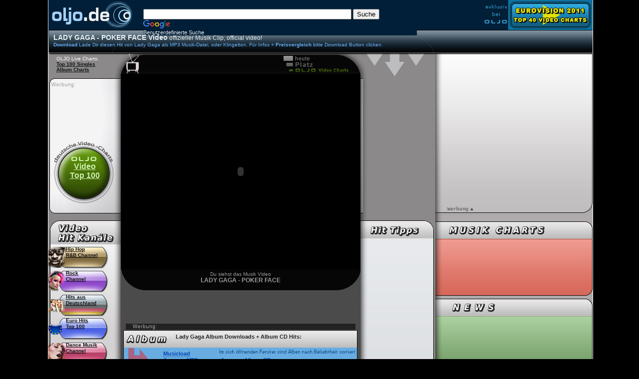

--- FILE ---
content_type: text/html; charset=UTF-8
request_url: https://www.oljo.de/videos/LADY-GAGA-POKER-FACE2.php
body_size: 4540
content:
<!DOCTYPE html PUBLIC "-//W3C//DTD XHTML 1.0 Transitional//EN" "https://www.w3.org/TR/xhtml1/DTD/xhtml1-transitional.dtd">
<html xmlns="https://www.w3.org/1999/xhtml">
<head>
<title>LADY GAGA / POKER FACE Video, Download</title>
<meta http-equiv="Content-Type" content="text/html; charset=iso-8859-1">
<meta http-equiv=Expires content=0>
<meta http-equiv=Pragma content=no-cache>
<meta name="Revisit" content="After 7 days">
<meta http-equiv=Content-Language content="de, at, ch">
<meta name="keywords" content="LADY GAGA,POKER FACE,Download, video, musik, clip, hit, song, ansehen">
<meta name="robots" content="index,follow">
<meta name="Author" content="ojm">
<link rel=stylesheet type="text/css"
href="generalneu2010B.css">
<script type="text/javascript" src="https://partner.googleadservices.com/gampad/google_service.js">
</script>
<script type="text/javascript">
  GS_googleAddAdSenseService("ca-pub-4852373510811004");
  GS_googleEnableAllServices();
</script>
<script type="text/javascript">
  GA_googleAddSlot("ca-pub-4852373510811004", "VideoBig");
</script>
<script type="text/javascript">
  GA_googleFetchAds();
</script>
</head>
<body bgcolor="#000000">
<div style="width: 1090px; margin: auto;">
<div id="zentcontainer">
<div style="background: #011f38;height: 60px;border-left: 1px solid #dae7f0; border-right: 1px solid #dae7f0; width: 1090px;"><div style="float: left; width: 170px;"><a href="https://www.oljo.de/"><img src="../indexneu/oljosuchlogo.jpg" height="60" width="170" alt="zur Startseite von oljo.de" title="zur Startseite von oljo.de"  border="0"></a></div><div style="float: right;width: 920px;"><div style="float: left; width: 558px; height: 60px;padding-left: 10px;padding-right: 132px;"><style type="text/css">
@import url(https://www.google.com/cse/api/branding.css);
</style>
<div class="cse-branding-right" style="background-color:#011f38;color:#eeeeee;margin-left: 10px; padding-top: 18px;">
  <div class="cse-branding-form">
    <form action="https://www.oljo.de/suche/ergebnisse-deiner-suche.html" id="cse-search-box">
      <div>
        <input type="hidden" name="cx" value="partner-pub-4852373510811004:oln683-l72j" />
        <input type="hidden" name="cof" value="FORID:11" />
        <input type="hidden" name="ie" value="ISO-8859-1" />
        <input type="text" name="q" size="50" />
        <input type="submit" name="sa" value="Suche" />
      </div>
    </form>
  </div>
  <div class="cse-branding-logo">
    <img src="https://www.google.com/images/poweredby_transparent/poweredby_000000.gif" alt="Google" />
  </div>
  <div class="cse-branding-text">
    Benutzerdefinierte Suche
  </div>
</div></div><div style="float: right; width: 220px;background: #eee;height: 60px;"><a href="https://www.oljo.de/eurovision2011-video-charts-esc/top10.html"><img src="../dwn-zent/main-Dateien/eurovision2011.gif" height="60" width="220" alt="Eurovision 2011 Trend Video Charts. Exklusiv nur bei OLJO! click Dich rein! - Wer ist Favorit?" title="Eurovision 2011 Trend Video Charts. Exklusiv nur bei OLJO! click Dich rein! - Wer ist Favorit?"  border="0"></a></div></div> </div><div id="container">
<div id="header">
<div class="kopf"><span style="font-size: 12px; color: #e6eff3;"><h1 style="font-size: 14px; display: inline;">LADY GAGA - POKER FACE Video</h1>&nbsp;offizieller Musik Clip, official video! </span><br/><strong>Download</strong> Lade Dir diesen Hit von Lady Gaga als MP3 Musik-Datei, oder Klingelton. Für Infos + <b>Preisvergleich</b> bitte Download Button clicken. </div>
</div>
<div id="linkscontent">
<div id="links">
<div style="padding: 2px 4px 18px 16px;height: 33px;width: 100px;"><span style="font-size: 10px; color: #fff;">OLJO Live Charts: </span><br /><a href="https://www.oljo.de/deutsche-charts/top100-downloads-singles.php" class="menuli" title="zu den Track/Single LIVE Top 100 Deutschland">Top 100 Singles</a><br /><a href="https://www.oljo.de/deutsche-charts/top100-downloads-singles.php" class="menuli" title="zu den Album Download LIVE Top 100 Charts Deutschland">Album Charts</a></div><div><img src="mD/werbungs120.png" height="13" width="100" border="0" alt=""></div>
<div id="linkad">
<script type="text/javascript"><!--
google_ad_client = "pub-4852373510811004";
/* 120x90 Links oben-top */
google_ad_slot = "9463068984";
google_ad_width = 120;
google_ad_height = 90;
//-->
</script>
<script type="text/javascript"
src="https://pagead2.googlesyndication.com/pagead/show_ads.js">
</script>
</div>
<div class="vt1"><a href="https://www.oljo.de/video_top100charts.html" class="vt100">Video <br />Top 100</a> </div>
<div style="width: 120px;">
<div style="padding: 15px 0 0 35px;height: 43px;"><a href="https://www.oljo.de/video_charts/r_and_b_hip_hop.html" class="menuli" title="Big Hot Video Top 100 Hip Hop R&B Rap + Soul. Aktuellste Black Music">Hip Hop <br/>R&B Channel</a>&nbsp;</div>
<div style="padding: 5px 0 0 35px;height: 43px;"><a href="https://www.oljo.de/video_charts/urbanrock.html" class="menuli" title="Top 100 Kanal meistgesehene Videos aus Rock, Softrock, Alternativrock">Rock <br/>Channel</a>&nbsp;</div>
<div style="padding: 5px 0 0 35px;height: 43px;"><a href="https://www.oljo.de/video_charts/national.html" class="menuli" title="Musik-Hits produziert in Deutschland, Aut + CH. Alle Musikstile">Hits aus <br/>Deutschland</a>&nbsp;</div>
<div style="padding: 4px 0 0 35px;height: 43px;"><a href="https://www.oljo.de/video_charts/european-top10-hits.html" class="menuli" title="Neue Top-Hits aus unseren europ&auml;ischen Nachbarl&auml;ndern. Alle Musikstile.">Euro Hits <br/>Top 100</a>&nbsp;</div>
<div style="padding: 6px 0 0 35px;height: 43px;"><a href="https://www.oljo.de/video_charts/dance.html" class="menuli" title="Top 100 Videos 'Alles was tanzbar ist'">Dance Musik <br/>Channel</a>&nbsp;</div>
<div style="padding: 4px 0 0 35px;height: 43px;"><a href="https://www.oljo.de/video_charts/independent-progressive-alternativ.html" class="menuli" title="Untergrund Trend-Hits, die nicht jeder kennt. Abgefahren, auffallend, progressiv. Moderne Gro&szlig;stadt-Musik!">Indie <br/>Charts</a>&nbsp;</div>
</div></div>
<div id="content">
<div class="position">&nbsp;</div><div class="videos"><div style="background: #000;"><object id="flashObj" width="480" height="392" classid="clsid:D27CDB6E-AE6D-11cf-96B8-444553540000" codebase="https://download.macromedia.com/pub/shockwave/cabs/flash/swflash.cab#version=9,0,47,0"><param name="movie" value="https://c.brightcove.com/services/viewer/federated_f9?isVid=1" /><param name="bgcolor" value="#FFFFFF" /><param name="flashVars" value="videoId=75065285001&playerID=72333616001&playerKey=AQ~~,AAAAELCxmdE~,1oWWRiqLbAeLjMuYe-TK5P1NVK4UNFQa&domain=embed&dynamicStreaming=true" /><param name="base" value="https://admin.brightcove.com" /><param name="seamlesstabbing" value="false" /><param name="allowFullScreen" value="true" /><param name="swLiveConnect" value="true" /><param name="allowScriptAccess" value="always" /><embed src="https://c.brightcove.com/services/viewer/federated_f9?isVid=1" bgcolor="#FFFFFF" flashVars="videoId=75065285001&playerID=72333616001&playerKey=AQ~~,AAAAELCxmdE~,1oWWRiqLbAeLjMuYe-TK5P1NVK4UNFQa&domain=embed&dynamicStreaming=true" base="https://admin.brightcove.com" name="flashObj" width="480" height="392" seamlesstabbing="false" type="application/x-shockwave-flash" allowFullScreen="true" swLiveConnect="true" allowScriptAccess="always" pluginspage="https://www.macromedia.com/shockwave/download/index.cgi?P1_Prod_Version=ShockwaveFlash"></embed></object></div>
<div class="titelv"><span style="font-size: 10px;">Du siehst das Musik Video </span><br /><b>LADY GAGA - POKER FACE </b></div>
<div class="goad460"><script type="text/javascript"><!--
google_ad_client = "pub-4852373510811004";
/* 468x60 */
google_ad_slot = "4577189908";
google_ad_width = 468;
google_ad_height = 60;
//-->
</script>
<script type="text/javascript"
src="https://pagead2.googlesyndication.com/pagead/show_ads.js">
</script></div>
<div class="werbung"><img src="mD/werbungs.png" height="12" width="480" border="0" alt=""></div>
<div class="album2010"><div class="albueber"><b>Lady Gaga Album Downloads + Album CD Hits:</b>&nbsp;</div><div style="display: inline; padding-left: 75px;height: 20px;"><a href="https://partners.webmasterplan.com/click.asp?ref=158259&site=3752&type=text&tnb=8&prd=yes&stext=LADY%20GAGA" target="_blank" class="albml" rel="nofollow"><b>Musicload</b></a> <br /><img src="https://banners.webmasterplan.com/view.asp?site=3752&ref=158259&b=0&type=text&tnb=8" border="0" width="1" height="1"></div><div style="padding-left: 75px;"><a href="https://www.amazon.de/gp/search?ie=UTF8&keywords=LADY%20GAGA&tag=newchartservi-21&index=mp3-downloads&linkCode=ur2&camp=1638&creative=6742" target="_blank" class="albama" rel="nofollow"><b>Amazon MP3</b> </a><img src="https://www.assoc-amazon.de/e/ir?t=newchartservi-21&l=ur2&o=3" width="1" height="1" border="0" alt="" style="border:none !important; margin:0px !important;" />&nbsp;<span style="padding-left: 40px;"><a href="https://www.amazon.de/gp/search?ie=UTF8&keywords=LADY%20GAGA&tag=newchartservi-21&index=music&linkCode=ur2&camp=1638&creative=6742" target="_blank" class="albama" rel="nofollow"><b>Amazon Album CD</b></a><img src="https://www.assoc-amazon.de/e/ir?t=newchartservi-21&l=ur2&o=3" width="1" height="1" border="0" alt="" style="border:none !important; margin:0px !important;" /></span>&nbsp;</div></div>
<div style="width: 480px; height: 100%;"><div class="untenspecial2010"><div class="uspueber"><b>Infos über das Video, den Song und Interpret(en): </b></div><div class="usptext"><b>Lady Gaga</b> aus New York mit ihrem neuen Welthit. In ganz Europa und Amerika klettert <b>Poker Face</b> die Charts immer höher. Lady Gaga startete ihre Karriere als Underground-Künstlerin geht aber mittlerweile mehr und mehr den Weg des Main-Streams. In Paris wird sie im Februar gar mit den Pussycat Dolls gemiensam auftreten, das hat sie sich vor ein paar Jahren sicher auch nicht träumen lassen. 09.01.2009 </div></div></div></div>
<div class="linkad46815"><script type="text/javascript"><!--
google_ad_client = "pub-4852373510811004";
/* Videos Linkblock 2 468x15 */
google_ad_slot = "9183925906";
google_ad_width = 468;
google_ad_height = 15;
//-->
</script>
<script type="text/javascript"
src="https://pagead2.googlesyndication.com/pagead/show_ads.js">
</script></div>
<div class="uinfo"><b>Lady Gaga Musik Downloads</b> <span style="font-size: 9px;"><i>siehe Album Box, oder oben mitte!</i></div>
<div class="tophits"><div style="padding: 4px 10px 0 70px;">
<div style="height: 42px;padding-top: 4px;">Oh nein, nicht schon wieder: <b>20 Mio Views bei der Tube</b>, aber 'alle' (80%) hassen es?: <br/>
<a href="https://www.oljo.de/videos/THE-EX-GIRLFRIENDS-WE-ARE-THE-PARTY.php" target="_parent" class="x1" title="The Ex Girlfriends, Latinas aus den USA? trashen party machend in den Youtube Top 10 herum. Platz 9 weltweit (27.11.12)! ((jetzt Video ansehen))"><b>The Ex Girlfriends - We Are The Party</b></a>&nbsp;<span style="color: #eee;">ayayay, this trash is gonna get ya :-) &nbsp;</span></div>
<div style="min-height: 38px; padding-top: 8px;"><b>Top Hit in Australien</b>: <br/>
<a href="https://www.oljo.de/videos/JUSTICE-CREW-BOOM-BOOM.php" target="_parent" class="x1" title="Die Justice Crew aus Australien mit ihrem R&B/Dance Burner Hit 'Boom Boom'. Ein OLJO Trendhit! ((jetzt Video ansehen))"><b>Justice Crew - Boom Boom</b></a>&nbsp;<span style="color: #eee;">Die Boys von der Justice Crew machen gut einen drauf!&nbsp;</span></div>
<div style="min-height: 38px; padding-top: 8px;"><b>Dance Hit aus Kanada</b>: <br/>
<a href="https://www.oljo.de/videos/MIA-MARTINA-GO-CRAZY.php" target="_parent" class="x1" title="Der Dance Hit 'Go Crazy' von Popstar Mia Martina ist eine rum&auml;nisch-kanadische Coproduktion! ((jetzt Video ansehen))"><b>Mia Martina - Go Crazy</b></a>&nbsp;<span style="color: #eee;">Top Dance Musik &agrave; la Bukarest Style. Ohrwurm!&nbsp;</span></div>
</div>
</div></div></div>
<div id="mitterechts">
<div id="mitte"><div class="download"><a href="https://www.oljo.de

--- FILE ---
content_type: text/html; charset=utf-8
request_url: https://www.google.com/recaptcha/api2/aframe
body_size: 98
content:
<!DOCTYPE HTML><html><head><meta http-equiv="content-type" content="text/html; charset=UTF-8"></head><body><script nonce="3NviFh6ZEGaDdWme4OgDlA">/** Anti-fraud and anti-abuse applications only. See google.com/recaptcha */ try{var clients={'sodar':'https://pagead2.googlesyndication.com/pagead/sodar?'};window.addEventListener("message",function(a){try{if(a.source===window.parent){var b=JSON.parse(a.data);var c=clients[b['id']];if(c){var d=document.createElement('img');d.src=c+b['params']+'&rc='+(localStorage.getItem("rc::a")?sessionStorage.getItem("rc::b"):"");window.document.body.appendChild(d);sessionStorage.setItem("rc::e",parseInt(sessionStorage.getItem("rc::e")||0)+1);localStorage.setItem("rc::h",'1769188389691');}}}catch(b){}});window.parent.postMessage("_grecaptcha_ready", "*");}catch(b){}</script></body></html>

--- FILE ---
content_type: text/css
request_url: https://www.oljo.de/videos/generalneu2010B.css
body_size: 3457
content:
/* div container wrapper */
div {
        white-space: div;           /* CSS 2.0 */
        white-space: div-wrap;      /* CSS 2.1 */
        white-space: div-line;      /* CSS 3.0 */
        white-space: -div-wrap;     /* Opera 4-6 */
        white-space: -o-div-wrap;   /* Opera 7 */
        white-space: -moz-div-wrap; /* Mozilla */
        white-space: -hp-div-wrap;  /* HP Printers */
        word-wrap: break-word;      /* IE 5+ */
        }
body{
        font-family : Verdana, Tahoma, Arial, sans-serif;
        font-size: 11px;
        background-color: #000;
        margin: 0;
        padding: 0;
        width:100%;
        height:100%;
}
}
a {
        TEXT-DECORATION: underline;
        color : #000000;
}
a:hover {
        COLOR: #ffffff;
 }
a.x {
       color: #1B7003;
       text-decoration: none;
       font-size: 10px;
       font-weight: 900;
       border-bottom: 1px dotted #1B7003;
}
a:hover.x {
       color: #fff;
       border-bottom: 1px dotted #eee;
}
a.xx {
       color: #000;
       font-size: 10px;
       font-weight: 900;
}
a:hover.xx {
       color: #C6059F;
}
a.x1 {
       color: #C6059F;
       font-size: 10px;
       font-weight: 900;
}
a:hover.x1 {
       color: #eee;
}
a.y {
       color: #062BB7;
       font-size: 10px;
       font-weight: 900;
}
a:hover.y {
       color: #59595A;
}
a.klein { font-size: 10px;
          color: #eee;
}
a:hover.klein {
          color: #81C40C;
}
a.gross { font-size: 18px;
          font-weight: 900;
          color: #eee;
}
a:hover.gross {
          color: #81C40C;
}
a.footlink {
       color: #111;
       font-size: 9px;
}
a:hover.footlink {
       color: #eee;
}
td {
color:black;
font-size: 10px;
text-align: middle;
}
                #zentcontainer {
                        width: 1090px;
                        height: 100%;
                        margin: 0 1px;
                        background-image: url( '../videos/mD/generalbg2010.jpg' );
                        }
                #container {
                        width: 1090px;
                        min-height: 1274px;
                        background-image: url( '../videos/mD/container2010.jpg' );
                        background-repeat: no-repeat;
                        border-left: 1px solid #fff;
                        border-right: 1px solid #fff;
                }
                #containerne {
                        width: 1090px;
                        min-height: 1274px;
                        background-image: url( '../videos/mD/container2010noembed.jpg' );
                        background-repeat: no-repeat;
                        border-left: 1px solid #fff;
                        border-right: 1px solid #fff;
                }
                #header {
                        width: 1090px;
                        height: 50px;
                }
                #linkscontent { width: 630px;
                                float: left;
                                min-height: 1190px;
                }
                #links {
                         float: left;
                         width: 140px;
                }
                #linkad {
                         width: 120px;
                         height: 116px;
                         padding: 0 4px 3px 6px;
                         margin: 0 15px 0 0;
                }
                #content {
                        float: left;
                        width: 490px;
                        font-size: 10px;
                }
                #mitterechts {
                        float: left;
                        width: 460px;
                        color: #000;
                        text-align: left;
                        margin: 0;
                }
                #rechts {
                        float: right;
                        max-width: 310px;
                        color: white;
                        text-align: left;
                        min-height: 1040px;
                }
                #gooad {
                        margin-left: 6px;
                        width: 304px;
                        height: 250px;
                        }
                #mitte {
                        float: left;
                        width: 150px;
                        padding: 0;
                        margin: 0;
                        }
                #ganzunt {
                        clear: all;
                        float: left;
                        width: 1031px;
                        height: 28px;
                        font-size: 9px;
                        padding-left: 59px;
                        padding-top: 6px;
                        color: #111;
                        background: #aaa;
                 }
#header
.kopf {
font-size: 10px;
padding: 8px 10px 0 10px;
height: 42px;
line-height: 14px;
width: 1070px;
color: #6BB2F9;
}
#mitte
.download { max-height: 287px;
            max-width: 145px;
            margin: 37px 5px 13px 0;
            padding: 8px 5px 0 0;
}
#mitte
.promovid { height: 499px;
            width: 150px;
}
#mitte
a.download {
display: block;
margin: 0;
padding: 46px 11px 0 4px;
background-image: url( '../videos/mD/dlnorm2010.jpg' );
background-repeat: no-repeat;
width: 135px;
height: 233px;
color: #021C27;
font-size: 10px;
}

#mitte
html>body a.download { width: 135px; height: 233px; }

#mitte
a.download:hover {
display: block;
background-image: url( '../videos/mD/dlover2010.jpg' );
background-repeat: no-repeat;
padding: 46px 11px 0 4px;
color: #058F59;
}
#mitte
a.musicldwn {
display: block;
margin: 0;
padding: 46px 11px 0 4px;
background-image: url( '../videos/mD/dlnorm2010.jpg' );
background-repeat: no-repeat;
width: 135px;
height: 233px;
color: #021C27;
font-size: 10px;
}

#mitte
html>body a.musicldwn { width: 135px; height: 233px; }

#mitte
a.musicldwn:hover {
display: block;
background-image: url( '../videos/mD/dlover2010.jpg' );
padding: 46px 11px 0 4px;
color: #058F59;
}
#menue
{
max-width: 310px;
max-height: 145px;
text-align: left;
color: #333;
font-weight: 900;
padding-top: 35px;
}
#menue ul li {
        padding: 0;
        }
#menue ul {
        list-style-type: none;
        padding: 0;
        margin: 0;
        }
#menue li {
        display: inline;
}
#menue ul li a {
        display: block;
        color: #741202;
        font-size: 10px;
        margin: 0;
        padding-top: 18px;
        text-decoration: none;
        border-bottom: 1px dotted #741202;
        }
#menue ul li a:hover {
        color: #F5DEDB;
        border-bottom: 1px dotted #F5DEDB;
}
.vt1 { padding-top: 30px; padding-left: 5px; text-align: center; margin-bottom: 118px;
}
a.vt100 {
       color: #CAEFA9;
       text-decoration: underline;
       font-size: 16px;
       font-weight: 900;
}
a:hover.vt100 {
       color: #fff;
}
.links {
         padding-top: 20px;
         height: 117px;
         width: 300px;
         padding-bottom: 4px;
}
.clinksr { float: left;
           margin: 10px 0 0 5px;
           height: 107px;
           width: 135px;
}
.clinksl { float: right;
           padding: 10px 0 0 5px;
           height: 107px;
           width: 135px;
}

.meldungen { height: 100px;
             width: 300px;
             padding: 49px 5px 4px 5px;
}
.meldungen li {
             line-height: 15px;
}
.ntop { color: #222;
        font-size: 10px;
        padding-left: 10px;
        height: 14px;
}
.newvids {
           width: 310px;
           height: 230px;
           padding-bottom: 15px;
           padding-top: 40px;
}
#neu20container {
        max-width: 310px;
        max-height: 200px;
        background: #7697AF;
        overflow-y: scroll;
        overflow-x: hidden;
}
#content
.chartpos { height: 34px; padding-left: 392px; font-size: 24px; color: #777; margin-right: 5px; margin-left: 5px; width: 88px;}

.position { min-height: 28px; padding-left: 392px; padding-top: 6px; font-size: 12px; color: #609902; margin-right: 5px; margin-left: 5px; width: 88px;}
.positionn { min-height: 26px; padding-left: 398px; padding-top: 8px; font-size: 12px; color: #609902; font-weight: 900; margin-right: 5px; margin-left: 5px; width: 88px;}

.videos {
       width: 480px;
       padding-top: 4px;
       font-size: 9px;
       color: #111;
       text-align: center;
       margin-right: 5px;
       margin-left: 5px;
}
.videosne {
       width: 480px;
       padding-top: 4px;
       font-size: 9px;
       color: #111;
       text-align: center;
       margin-right: 5px;
       margin-left: 5px;
}
.videoslinktx {
       width: 480px;
       padding-top: 55px;
       font-size: 9px;
       color: #111;
       text-align: center;
}
.pics {
       float: left;
       width: 100px;
       height: 60px;
       padding-bottom: 5px;
}
.txtoben { margin: 0 40px 25px 35px;
           width: 398px;
           height: 235px;
           padding: 5px;
           border: 1px dotted #3B566A;
           font-size: 12px;
           text-align: left;
           font-weight: 300;
}
.vlink { width: 320px;
         height: 54px;
         margin: 6px 82px 7px 83px;
}
.goad460 {
       width: 468px;
       height: 60px;
       padding: 0 6px 0 6px;
       font-size: 11px;
       color: #111;
}
.goad460ne {
       width: 468px;
       height: 60px;
       padding: 6px;
       margin: 3px 5px 2px 5px;
       font-size: 11px;
       color: #111;
}
.werbung { background: #222; margin: 1px 10px 0 10px; }
.album {
       width: 460px;
       height: 85px;
       font-size: 11px;
       color: #ddd;
       background-image: url( '../videos/mD/albumbg.png' );
       padding: 5px 10px 0 10px;
       line-height: 12px;
       text-align: left;
       margin-top: 6px;
}
.album2010 {
       width: 460px;
       height: 85px;
       font-size: 11px;
       color: #ddd;
       background-image: url( '../videos/mD/albumbg.png' );
       padding: 5px 10px 0 10px;
       line-height: 12px;
       text-align: left;
       margin-top: 1px;
}
.albueber {padding: 2px 0 6px 0;
           line-height: 12px;
           padding-left: 100px;
           color: #222;
           height: 28px;
}
.untenspecial {
       text-align: left;
       width: 447px;
       max-height: 444px;
       font-size: 11px;
       line-height: 13px;
       color: #222;
       border-top: 1px solid #111;border-right: 2px solid #000;border-bottom: 2px solid #000;border-left: 1px solid #111;
       padding: 10px;
       margin: 10px 5px 4px 5px;
       background: #fff;
}
.untenspecial2010 {
       text-align: left;
       width: 467px;
       max-height: 436px;
       font-size: 11px;
       line-height: 13px;
       color: #222;
       border-top: 1px solid #111;border-right: 2px solid #000;border-bottom: 2px solid #000;border-left: 1px solid #111;
       padding: 0;
       margin: 10px 5px 4px 5px;
       background: #fff;
}
.untenspecial2010long {
       text-align: left;
       width: 467px;
       max-height: 476px;
       font-size: 11px;
       line-height: 13px;
       color: #222;
       border-top: 1px solid #111;border-right: 2px solid #000;border-bottom: 2px solid #000;border-left: 1px solid #111;
       padding: 0;
       margin: 10px 5px 4px 5px;
       background: #fff;
}
.untenspecial2 {
       text-align: left;
       width: 452px;
       max-height: 536px;
       font-size: 11px;
       line-height: 14px;
       color: #222;
       background: #E4EDF7;
       border: 1px solid #111;
       padding: 7px;
       margin: 18px 6px 4px 6px;
}
.uspueber { height: 22px;
            background-image: url( '../videos/mD/utxtbg2.gif' );
            padding: 7px 4px 0 10px;
            border-bottom: 1px solid #222;

}
.usptext {
            background: #E2EBF4;
            padding: 5px 8px 5px 8px;
            width: 445px;
            margin: 2px;
            border: 1px solid #888;
}
.untenspecialne {
       text-align: left;
       width: 384px;
       min-height: 200px;
       font-size: 11px;
       line-height: 14px;
       color: #222;
       background-image: url( '../videos/mD/utxtbg2.gif' );
       border: 1px solid #111;
       padding: 7px 42px 15px 42px;
       margin: 18px 5px 4px 5px;
}
.uspueberne { height: 40px;
}
.linkad46815 { height: 15px; padding: 3px 1px 2px 1px; width: 468px; margin: 3px 0 3px 10px;background: #eee; border: 1px solid #222; }

.uinfo {padding: 5px; height: 14px; background: #eee; border-top: 1px solid #222;border-right: 2px solid #000;border-bottom: 2px solid #000;border-left: 1px solid #222; margin: 5px 10px; color: #075097;
}
.titelv { width: 480px;
          min-height: 38px;
          text-align: center;
          padding: 4px 0 0 0;
          color: #9c9c9c;
          background-image: url( '../videos/mD/vidbottom.gif' );
          margin-bottom: 6px;
          font-size: 12px;
}
.titelvne { width: 480px;
          min-height: 35px;
          text-align: center;
          padding: 7px 0 6px 0;
}
.video100 { padding-left: 29px;
            padding-top: 2px;
            height: 21px;
            background-image: url( '../videos/mD/video100bg.png' );
}
.video100ne { padding-left: 5px;
            padding-top: 32px;
            height: 108px;
            width: 510px;
}
.tophits {
            min-height: 122px;
            font-size: 11px;
            color: #DBAF16;
            line-height: 15px;
            background: #2E0117;
            margin: 0 10px;
            border: 1px solid #D20E6F;
            background-image: url( '../videos/mD/nr1.png' );
            background-repeat: no-repeat;
}
.titel1 {
        width: 137px;
        height: 39px;
        font-family: Arial,Verdana, Tahoma;
        font-size: 10px;
        font-weight: 300;
        background: #111;
        border-bottom: 1px solid #99a0a6;
 }
.titel2 {
        width: 137px;
        height: 39px;
        font-family: Arial,Verdana, Tahoma;
        font-size: 10px;
        font-weight: 300;
        background: #222;
        border-bottom: 1px solid #99a0a6;
 }
html>body a.dlink { width: 126px; height: 30px; }

#neu20container a.dlink {
text-decoration: underline;
display: block;
color: #6BB2F9;
padding: 4px 5px 5px 5px;
width: 121px;
}
#neu20container a.dlink:hover {
text-decoration: underline;
background: url( 'mD/titel2.jpg' );
border: 1px solid #064584;
color: #C7DDF4;
padding: 3px 4px 4px 5px;
width: 121px;
}
.promvid {   width: 146px;
             min-height: 448px;
             padding: 27px 2px 128px 2px;
             margin: 0;
}
.vidpic {
        width: 90px;
        height: 50px;
        border: 1px solid #888;
        margin: 6px 20px 2px 12px;
        padding: 3px;
 }
.song { width: 136px;
        font-size: 11px;
        padding: 4px 8px 4px 2px;
        font-weight: 300;
        color: #222;
}
html>body a.vidlink { width: 135px; height: 26px; }

#container a.vidlink {
color: #222;
}
#container a.vidlink:hover {
color: #C7DDF4;
}
a.menuli { color: #111;
           font-size: 10px;
           font-weight: 900;
}
a:hover.menuli { color: #fff;
}
a.vslink { color: #056DB6;
           font-size: 11px;
}
a:hover.vslink { color: #D42C05;
}
a.event {color: #f74616; text-decoration: none; padding: 3px; background: #80230B;height: 14px;}
a.event:hover {color: #111; border-bottom: 1px dotted #222;background: #eee;}
.event {padding-top: 4px;}
#rechts
.uberad { height: 40px;
           padding-left: 10px;
           padding-top: 5px;
           font-size: 10px;
           color: #111;
           padding-bottom: 5px;
           padding-right: 4px;
}
#rechts
a.scdeu {
       color: #0828EB;
       font-size: 10px;
       border-bottom: 1px dotted #0828EB;
       text-decoration: none;
}
#rechts
a:hover.scdeu {
       color: #030317;
       border-bottom: 1px dotted #030317;
}
#content
a.albama {
       color: #0344B0;
       font-size: 11px;
       border-bottom: 1px dotted #0344B0;
       text-decoration: none;
}
#content
a:hover.albama {
       color: #fff;
       border-bottom: 1px dotted #eee;
}
#content
a.albml {
       color: #0344B0;
       font-size: 11px;
       border-bottom: 1px dotted #0344B0;
       text-decoration: none;
}
#content
a:hover.albml {
       color: #fff;
       border-bottom: 1px dotted #eee;
}